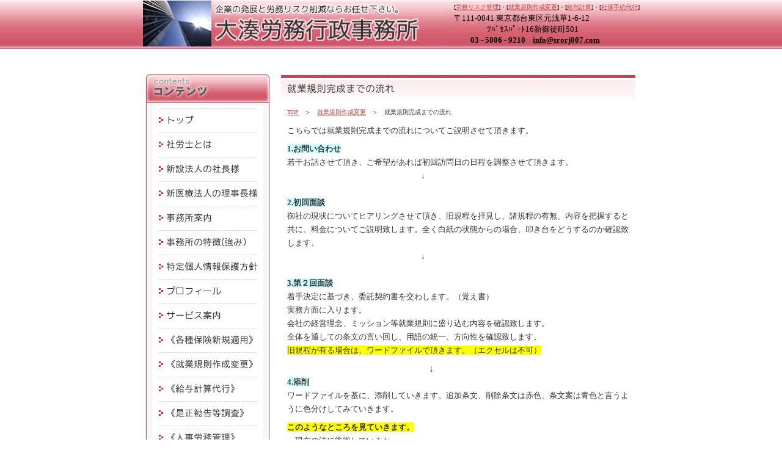

--- FILE ---
content_type: text/html
request_url: http://www.srorj007.net/page_026.html
body_size: 19513
content:
<!DOCTYPE html PUBLIC "-//W3C//DTD XHTML 1.0 Transitional//EN" "http://www.w3.org/TR/xhtml1/DTD/xhtml1-transitional.dtd">
<html>
<head>
<meta http-equiv="Content-Type" content="text/html; charset=shift_jis" />
<meta http-equiv="Content-Style-Type" content="text/css" />
<meta http-equiv="Content-Script-Type" content="text/javascript" />
<meta http-equiv="imagetoolbar" content="no" />

<title>台東区元浅草の社労士は就業規則、給与計算の大湊労務行政事務所</title>

<meta name="viewport" content="width=device-width" />
<meta name="description" content="就業規則の作成、見直しから労働基準監督署への届け出までの流れが具体的に説明されている。" />
<meta name="keywords" content="就業規則　作成　届出　流れ　工程　" />
<meta name="author" content="" />


<link rel="stylesheet" type="text/css" href="//www.gazou-data.com/design/common/common.css?20241209" media="all" />
<link rel="stylesheet" type="text/css" href="//www.gazou-data.com/design/common/tp_pc.css?20241209" media="all" />
<link rel="stylesheet" type="text/css" href="//www.gazou-data.com/design/theme1104/style.css?20241209" media="all" />



</head>
<body>
<div id="cms_header"></div>
<div id="scroll" class="page_scroll">
<div id="container">
	<div id="header-area">
		<div id="header">
			<div id="site-header">
				<div id="site-header-in">
					
					<!-- ヘッダー領域 -->
					<h1><a href='./'>
<span class='pc'><img src='//www.srorj007.net/files/001red.gif' alt='人事労務管理・手続き代行・就業規則作成見直し・給与計算.は台東区の大湊労務行政事務所　' border='0'/></span></a></h1>
					<div id="header-right">
<table class='header-right-table pc'><tr><td><p class='header-right-p' style='text-align: right;'><p><span style="color: #0000ff;"><span style="color: #000000;"><span style="font-size: xx-small;"><span style="font-size: x-small;">[<a href="page_011.html">労務リスク管理</a>]・[<a href="page_005.html">就業規則作成変更</a>]・[<a href="page_006.html">給与計算</a>]・[<a href="page_004.html">社保手続代行</a>]</span><br /></span>〒111-0041 東京都台東区元浅草1-6-12&nbsp;<br /></span><span style="color: #000000;">&nbsp;&nbsp;&nbsp;&nbsp;&nbsp;&nbsp;&nbsp;&nbsp;&nbsp;&nbsp;&nbsp;&nbsp;&nbsp;&nbsp;&nbsp;&nbsp;&nbsp;&nbsp;ﾂﾊﾞｾｽﾊﾟｰﾄ16新御徒町501<br />&nbsp;&nbsp;&nbsp;&nbsp;&nbsp;&nbsp;&nbsp;&nbsp;<span style="font-size: small;"> <strong>03 - 5806 - 9210&nbsp;&nbsp;&nbsp; </strong></span><a href="mailto:info@srorj007.com"><span style="font-size: small;"><span style="color: #000000;"><strong>info@srorj007.com</strong></span></span></a><br /><br /></span></span></p></p></td></tr></table>

					</div>
				</div>
			</div>
			<!-- スマホ用メニュー領域 -->

			<!-- メニュー領域 上 -->

			<!-- イメージ領域 -->
<div class="sp-noimage sp"></div>
			<!-- メニュー領域 横 -->

		</div>
	</div>
	<div id="content-area">
		<div id="content">
			<div id="float-control" style="float: none;">
			<div id="main" style="float: right;">
				<!-- メイン領域 -->
				
				<div class="article"><div class='article-header'><img border='0' src='//www.srorj007.net/design/caption_6001_26.png?1768663891183' alt='就業規則完成までの流れ' class='pc' /><div class='sp-subtitle sp'><div class='sp-subtitle-bar'>就業規則完成までの流れ</div></div></div>
<div class="article-content"><span style="font-size: medium;">
<p><span style="font-size: x-small;"><a href="index.html">TOP</a>　＞　<a href="page_005.html">就業規則作成変更</a>　＞　就業規則完成までの流れ</span></p>
<p><span style="font-size: small;">こちらでは就業規則完成までの流れについてご説明させて頂きます。</span></p>
<p><span style="font-size: small;"><strong><span style="background-color: #ccffff;">1.お問い合わせ</span><br /></strong>若干お話させて頂き、ご希望があれば初回訪問日の日程を調整させて頂きます。<br />　　　　　　　　　　　　　　&nbsp;&nbsp; &nbsp;&nbsp;&nbsp;&nbsp; <strong>　&darr;<br /><br /></strong><span style="background-color: #ccffff;"><strong>2.初回面談<br /></strong></span>御社の現状についてヒアリングさせて頂き、旧規程を拝見し、諸規程の有無、内容を把握すると共に、料金についてご説明致します。全く白紙の状態からの場合、叩き台をどうするのか確認致します。&nbsp; <br />　　　　　　　　　　　　 　　&nbsp;&nbsp; &nbsp;&nbsp;&nbsp; <strong>　&darr;<br /></strong><br /><strong><span style="background-color: #ccffff;">3.第２回面談<br /></span></strong>着手決定に基づき、委託契約書を交わします。（覚え書）<br />実務方面に入ります。<br />会社の経営理念、ミッション等就業規則に盛り込む内容を確認致します。<br /></span><span style="font-size: small;">全体を通しての条文の言い回し、用語の統一、方向性を確認致します。<br /><span style="background-color: #ffff00;">旧規程が有る場合は、ワードファイルで頂きます。（エクセルは不可）</span></span></p>
<p>　　　　　　　　　　　 　 <strong>　　&darr;<br /></strong><span style="font-size: small;"><span style="background-color: #ccffff;"><strong>4.添削<br /></strong></span>ワードファイルを基に、添削していきます。追加条文、削除条文は赤色、条文案は青色と言うように色分けしてみていきます。</span></p>
<p><span style="font-size: small;"><strong><span style="background-color: #ffff00;">このようなところを見ていきます。<br /></span></strong>・現在の法に準拠しているか。　　　　　　　　　　<br />・適用対象者の定義<br />・労働条件（労働時間・時間外休日労働）<br />・年次有給休暇<br />・育児・介護休業<br />・休職、復職<br />・懲戒<br />・退職（解雇・定年）</span><br />　　　　　　　　　　　　　　<strong>　&darr;<br /></strong><br /><span style="font-size: small;"><strong><span style="background-color: #ccffff;">5.第3回面談<br /></span></strong>条文の読み合わせを行うと共に、検討事項の洗い出し、法的重要事項の説明を行います。<br />分量によりますが、一日2時間を2回から3回、一日3時間を2回から3回とみて頂ければと思います。又、条文内容によっては労使協定を締結する必要が生じてくる場合がありますのでこれらも作成締結して頂きます。<br />　　　　　　　　　　　　　　&nbsp;&nbsp; &nbsp;&nbsp;&nbsp; 　 <strong>&darr;</strong><br /><br /><strong><span style="background-color: #ccffff;">6.意見聴取<br /></span></strong>労働基準監督署に届け出をする場合、従業員過半数代表者の意見を聴取し意見書を添付する必要があります。同意は必要ありませんが、協議事項としてとらえてもようでしょう。<br /></span>　　　　　　　　　　　　　　　<strong>&darr;<br /></strong><br /><span style="font-size: small;"><strong><span style="background-color: #ccffff;">7.届け出<br /></span></strong>会社所在地の管轄労働基準監督署へ届け出を致します。<br />一部を監督署へ、もう一部は受領印を押印してもらい御社へ返却致します。<br />この時点で請求書を発行致します。<br />届け出をした月の末日のお振り込みとなります。<br /></span>　　　　　　　　　　　　　　　<strong>&darr;</strong><br /><br /><span style="font-size: small;"><strong><span style="background-color: #ccffff;">8.周知<br /></span></strong>就業規則を届け出て終わりではありません。<br />従業員に周知して初めて法的な効力が発生します。（諸学説有り）<br />周知とは、従業員がいつでも閲覧できる状態にしておくということです。<br />あとは金庫やロッカーに入れっぱなしでは、何の為に作成したのか全く意味が有りません。むしろ定期的に見直すという意味でメンテナンスが必要と言えます。</span></p>
</span></div></div>
				
				
			</div><!-- end #main -->
			<div id="side" style="float: left;">
					<!-- メニュー領域 縦 -->
<div class='nav-area pc'>
<div class='nav'>
<a href='/'><img border='0' src='//www.srorj007.net/design/menu_1001_0.png?1768663891183' onMouseOver="this.src='//www.srorj007.net/design/menu_1001_0_on.png?1768663891183'" onMouseOut="this.src='//www.srorj007.net/design/menu_1001_0.png?1768663891183'" alt='トップ' /></a><a href='page_010.html'><img border='0' src='//www.srorj007.net/design/menu_6001_10.png?1768663891183' onMouseOver="this.src='//www.srorj007.net/design/menu_6001_10_on.png?1768663891183'" onMouseOut="this.src='//www.srorj007.net/design/menu_6001_10.png?1768663891183'" alt='社労士とは' /></a><a href='page_003.html'><img border='0' src='//www.srorj007.net/design/menu_6001_3.png?1768663891183' onMouseOver="this.src='//www.srorj007.net/design/menu_6001_3_on.png?1768663891183'" onMouseOut="this.src='//www.srorj007.net/design/menu_6001_3.png?1768663891183'" alt='新設法人の社長様' /></a><a href='page_019.html'><img border='0' src='//www.srorj007.net/design/menu_6001_19.png?1768663891183' onMouseOver="this.src='//www.srorj007.net/design/menu_6001_19_on.png?1768663891183'" onMouseOut="this.src='//www.srorj007.net/design/menu_6001_19.png?1768663891183'" alt='新医療法人の理事長様' /></a><a href='office.html'><img border='0' src='//www.srorj007.net/design/menu_7002_0.png?1768663891183' onMouseOver="this.src='//www.srorj007.net/design/menu_7002_0_on.png?1768663891183'" onMouseOut="this.src='//www.srorj007.net/design/menu_7002_0.png?1768663891183'" alt='事務所案内' /></a><a href='page_017.html'><img border='0' src='//www.srorj007.net/design/menu_6001_17.png?1768663891183' onMouseOver="this.src='//www.srorj007.net/design/menu_6001_17_on.png?1768663891183'" onMouseOut="this.src='//www.srorj007.net/design/menu_6001_17.png?1768663891183'" alt='事務所の特徴(強み）' /></a><a href='page_001.html'><img border='0' src='//www.srorj007.net/design/menu_6001_1.png?1768663891183' onMouseOver="this.src='//www.srorj007.net/design/menu_6001_1_on.png?1768663891183'" onMouseOut="this.src='//www.srorj007.net/design/menu_6001_1.png?1768663891183'" alt='特定個人情報保護方針' /></a><a href='page_002.html'><img border='0' src='//www.srorj007.net/design/menu_6001_2.png?1768663891183' onMouseOver="this.src='//www.srorj007.net/design/menu_6001_2_on.png?1768663891183'" onMouseOut="this.src='//www.srorj007.net/design/menu_6001_2.png?1768663891183'" alt='プロフィール' /></a><a href='service.html'><img border='0' src='//www.srorj007.net/design/menu_7001_0.png?1768663891183' onMouseOver="this.src='//www.srorj007.net/design/menu_7001_0_on.png?1768663891183'" onMouseOut="this.src='//www.srorj007.net/design/menu_7001_0.png?1768663891183'" alt='サービス案内' /></a><a href='page_004.html'><img border='0' src='//www.srorj007.net/design/menu_6001_4.png?1768663891183' onMouseOver="this.src='//www.srorj007.net/design/menu_6001_4_on.png?1768663891183'" onMouseOut="this.src='//www.srorj007.net/design/menu_6001_4.png?1768663891183'" alt='《各種保険新規適用》' /></a><a href='page_005.html'><img border='0' src='//www.srorj007.net/design/menu_6001_5.png?1768663891183' onMouseOver="this.src='//www.srorj007.net/design/menu_6001_5_on.png?1768663891183'" onMouseOut="this.src='//www.srorj007.net/design/menu_6001_5.png?1768663891183'" alt='《就業規則作成変更》' /></a><a href='page_006.html'><img border='0' src='//www.srorj007.net/design/menu_6001_6.png?1768663891183' onMouseOver="this.src='//www.srorj007.net/design/menu_6001_6_on.png?1768663891183'" onMouseOut="this.src='//www.srorj007.net/design/menu_6001_6.png?1768663891183'" alt='《給与計算代行》' /></a><a href='page_007.html'><img border='0' src='//www.srorj007.net/design/menu_6001_7.png?1768663891183' onMouseOver="this.src='//www.srorj007.net/design/menu_6001_7_on.png?1768663891183'" onMouseOut="this.src='//www.srorj007.net/design/menu_6001_7.png?1768663891183'" alt='《是正勧告等調査》' /></a><a href='page_011.html'><img border='0' src='//www.srorj007.net/design/menu_6001_11.png?1768663891183' onMouseOver="this.src='//www.srorj007.net/design/menu_6001_11_on.png?1768663891183'" onMouseOut="this.src='//www.srorj007.net/design/menu_6001_11.png?1768663891183'" alt='《人事労務管理》' /></a><a href='page_012.html'><img border='0' src='//www.srorj007.net/design/menu_6001_12.png?1768663891183' onMouseOver="this.src='//www.srorj007.net/design/menu_6001_12_on.png?1768663891183'" onMouseOut="this.src='//www.srorj007.net/design/menu_6001_12.png?1768663891183'" alt='《相談顧問契約》' /></a><a href='page_020.html'><img border='0' src='//www.srorj007.net/design/menu_6001_20.png?1768663891183' onMouseOver="this.src='//www.srorj007.net/design/menu_6001_20_on.png?1768663891183'" onMouseOut="this.src='//www.srorj007.net/design/menu_6001_20.png?1768663891183'" alt='《返済不要助成金》' /></a><a href='page_028.html'><img border='0' src='//www.srorj007.net/design/menu_6001_28.png?1768663891183' onMouseOver="this.src='//www.srorj007.net/design/menu_6001_28_on.png?1768663891183'" onMouseOut="this.src='//www.srorj007.net/design/menu_6001_28.png?1768663891183'" alt='事業主等労災特別加入' /></a><a href='page_027.html'><img border='0' src='//www.srorj007.net/design/menu_6001_27.png?1768663891183' onMouseOver="this.src='//www.srorj007.net/design/menu_6001_27_on.png?1768663891183'" onMouseOut="this.src='//www.srorj007.net/design/menu_6001_27.png?1768663891183'" alt='サービスの流れ' /></a><a href='format.html'><img border='0' src='//www.srorj007.net/design/menu_2001_201.png?1768663891183' onMouseOver="this.src='//www.srorj007.net/design/menu_2001_201_on.png?1768663891183'" onMouseOut="this.src='//www.srorj007.net/design/menu_2001_201.png?1768663891183'" alt='書式集' /></a><a href='contact.html'><img border='0' src='//www.srorj007.net/design/menu_5001_0.png?1768663891183' onMouseOver="this.src='//www.srorj007.net/design/menu_5001_0_on.png?1768663891183'" onMouseOut="this.src='//www.srorj007.net/design/menu_5001_0.png?1768663891183'" alt='お問合せ' /></a><a href='page_013.html'><img border='0' src='//www.srorj007.net/design/menu_6001_13.png?1768663891183' onMouseOver="this.src='//www.srorj007.net/design/menu_6001_13_on.png?1768663891183'" onMouseOut="this.src='//www.srorj007.net/design/menu_6001_13.png?1768663891183'" alt='他士業様のご紹介' /></a></div>
</div>

				<div id="side-a">
				
					<!-- サイドバー領域（上） -->
					<div style="width: 220px; background: url(http://www.gazou-data.com/design/theme1104/aside_bg.gif) repeat-y center bottom;">
<div style="padding: 10px; background: transparent url(http://www.gazou-data.com/design/theme1104/aside_header.gif) no-repeat scroll center top;"><span style="height: 45px; font-weight: bold; color: #660000; padding-bottom: 0px; padding-top: 0px; padding-left: 10px; line-height: 45px; padding-right: 10px;"><span style="font-size: small;">お問合せ</span></span></div>
<div style="font-size: 93%; padding: 0 20px 15px; background: transparent url(http://www.gazou-data.com/design/theme1104/aside_bottom.gif) no-repeat scroll center bottom;"><span style="font-size: small;">大湊労務行政事務所<br />〒111-0041<br />東京都台東区元浅草1-6-12<br />ﾂﾊﾞｾｽﾊﾟｰﾄ16新御徒町501<br /><br /></span><span style="font-size: medium;">TEL:03-5806-9210<br />FAX:03-5806-9211<br /><a href="mailto:info@srorj007.com">info@srorj007.com</a><br /></span><br /><span style="font-size: small;">&nbsp;&nbsp;&nbsp;<a href="contact.html"><img src="http://www.gazou-data.com/contents_share/files/button/deepred05.gif" border="0" alt="" /></a></span></div>
</div>
<span style="font-size: xx-small;">
<div style="width: 220px; background: url(http://www.gazou-data.com/design/theme1104/aside_bg.gif) repeat-y center bottom;">
<div style="padding: 10px; background: transparent url(http://www.gazou-data.com/design/theme1104/aside_header.gif) no-repeat scroll center top;"><span style="height: 45px; font-weight: bold; color: #660000; padding-bottom: 0px; padding-top: 0px; padding-left: 10px; line-height: 45px; padding-right: 10px;"><span style="font-size: small;">メルマガ配信</span></span></div>
<div style="font-size: 93%; padding: 0 20px 15px; background: transparent url(http://www.gazou-data.com/design/theme1104/aside_bottom.gif) no-repeat scroll center bottom;"><span style="font-size: small;">人事労務最新情報を毎月お届けします。<br /></span><br /><span style="font-size: small;"><img src="http://www.gazou-data.com/contents_share/files/arrow/012.gif" border="0" alt="" />&nbsp;<a href="page_022.html"><span style="text-decoration: underline;">ご登録・解除はこちら</span><br /><br /></a><img src="http://www.gazou-data.com/contents_share/files/arrow/012.gif" border="0" alt="" />&nbsp;<a href="page_018.html">バックナンバーはこちら</a><br /></span></div>
</div>
</span>
<p style="text-align: center;"><br /><img src="http://www.srorj007.net/files/%E3%83%AD%E3%82%B4%E3%83%93%E3%83%83%E3%83%88%E3%83%9E%E3%83%83%E3%83%97101146.jpg" border="0" alt="" /><span style="font-size: small;"><span style="font-size: medium;"><br /><img src="http://www.gazou-data.com/contents_share/files/arrow/012.gif" border="0" alt="" />&nbsp;</span><a href="http://www.srorj007.net/page_021.html" target="_blank"><span style="font-size: medium;">SRP認証とは</span></a><br /><br /><br /><br /><span style="font-size: medium;"><span style="font-size: small;"><strong>当事務所は<br /></strong></span><span style="font-size: small;"><strong><span style="background-color: #ffff00;">社会保険労務士賠償責任保険<br /></span>に加入しています。<br /></strong></span></span><strong>(加入者番号&nbsp; 132919)<br /></strong><br /></span></p>
<a href="http://www.tokyo-cci.or.jp/" target="_blank"></a>　　　　<span style="background-color: #ffff00;"><span style="background-color: #ffff00;">電柱広告を開始しました。</span><br /></span><br />　　　<img src="http://www.srorj007.net/files/DSCN04422.jpg" border="0" alt="" /><br />&nbsp;<br />&nbsp;&nbsp;&nbsp;&nbsp;&nbsp;&nbsp;
<p style="text-align: center;"><a title="マイナンバー" href="http://www.cas.go.jp/jp/seisaku/bangoseido/"><img src="http://www.srorj007.net/files/banner_s2.png" border="0" alt="マイナンバー" /></a><br /><br /><a href="https://www.mynumber.or.jp/" target="_blank"><img src="http://www.srorj007.net/files/200_65.jpg" border="0" alt="マイナンバー推進協議会" width="192" height="55" /></a><br />&nbsp;</p>
					&nbsp;
				</div>
				<div id="side-b">
				
					<!-- サイドバー領域（下） -->
					
					&nbsp;
				</div>
				<div id='side-s' style='float: none;'>
<div id='side-c'>

&nbsp;
</div>
<div id='side-d'>
<a href="http://www.tokyo-cci.or.jp/"><img src="http://www.srorj007.net/files/bana2.gif" border="0" alt="東京商工会議所バナー" /></a>
&nbsp;
</div>
</div><!-- end #side-s -->

			</div><!-- end #side -->
			</div><!-- end #float-control -->

		</div>
	</div>

	<div id="footer-menu-area">
		<div class='pc nav-area'></div>

	</div>
	<div id="footer-area">
		<div id="footer">
			<!-- フッター領域 -->
			<p style="text-align: center;"><span style="color: #0000ff;"><span style="font-size: small;"><span style="color: #0000ff;"><span style="font-size: medium;"><span style="color: #000000;"><span style="font-size: small;"><br /><span style="font-size: medium;">&diams;&diams;&diams;業務対応エリア&diams;&diams;&diams;</span><br /></span></span></span></span><span style="font-size: small;"><span style="color: #000000;">台東区・文京区・葛飾区・千代田区・中央区・港区・渋谷区・豊島区、江戸川区、<br />墨田区・江東区・目黒区・世田谷区・新宿区・杉並区・千葉市・八千代市・横浜市・川崎市<br /></span><span style="color: #ffff00;"><span style="color: #ff0000;"><span style="color: #000000;"><span style="font-size: medium;"><span style="font-size: small;"><strong>&diams;&diams;&diams;上記以外の地域でも大歓迎致します。&diams;</strong>&diams;&diams;&nbsp;&nbsp;</span><br /></span></span></span></span></span></span></span></p>
<script>// <![CDATA[
(function(i,s,o,g,r,a,m){i['GoogleAnalyticsObject']=r;i[r]=i[r]||function(){
  (i[r].q=i[r].q||[]).push(arguments)},i[r].l=1*new Date();a=s.createElement(o),
  m=s.getElementsByTagName(o)[0];a.async=1;a.src=g;m.parentNode.insertBefore(a,m)
  })(window,document,'script','https://www.google-analytics.com/analytics.js','ga');

  ga('create', 'UA-93820816-1', 'auto');
  ga('send', 'pageview');
// ]]></script>
		</div>
	</div>
</div>
</div>



</body>
</html>


--- FILE ---
content_type: text/css
request_url: http://www.gazou-data.com/design/common/tp_pc.css?20241209
body_size: 27278
content:
@charset "UTF-8";
/* ------------------------------------------------------------------------------- */
/* 古い2段組 */
/* ------------------------------------------------------------------------------- */
.old_2b01 {
	width: 100%;
	table-layout: fixed;
}
.old_2b01 > tbody > tr > td {
	width: 50% !important;
}
/* ------------------------------------------------------------------------------- */
/* 2段組 */
/* ------------------------------------------------------------------------------- */
.tp_2b01 {
	width: 100%;
	table-layout: fixed;
}
.tp_2b01 > tbody > tr > td {
	width: 275px;
	padding: 0 0 30px 0px;
	vertical-align: top;
}
.tp_2b01 > tbody > tr > td.tp_blank {
	width: 10px;
}
.tp_2b01 .tp_p01 {
	text-align: center;
}
.tp_2b01 .tp_p01 img {
	max-width: 100%;
}
.tp_2b01 .tp_p02 {
	text-align: center;
	margin: 10px 0px 10px;
	line-height: 1.4;
}
.tp_2b01 .tp_p02 a {
	display: block;
}
/* ------------------------------------------------------------------------------- */
/* 3段組み */
/* ------------------------------------------------------------------------------- */
.tp_3b01 {
	width: 100%;
	table-layout: fixed;
}
.tp_3b01 > tbody > tr > td {
	width: 180px;
	padding: 0 0px 30px 0px;
	box-sizing: content-box;
	vertical-align: top;
}
.tp_3b01 > tbody > tr > td.tp_blank {
	width: 10px;
}
.tp_3b01 .tp_p01 {
	text-align: center;
}
.tp_3b01 .tp_p01 img {
	max-width: 100%;
}
.tp_3b01 .tp_p02 {
	text-align: center;
	line-height: 1.4;
}
.tp_3b01 .tp_p02 a {
	display: block;
}
/* ------------------------------------------------------------------------------- */
/* 原稿と挿絵 */
/* ------------------------------------------------------------------------------- */
.tp_d001 {
	float: left;
	padding-right: 10px;
	min-height: 50px;
	min-width: 50px;
	text-align: center
}
/* ------------------------------------------------------------------------------- */
/* 原稿と挿絵 */
/* ------------------------------------------------------------------------------- */
.tp_d002 {
	float: right;
	padding-left: 10px;
	min-height: 50px;
	min-width: 50px;
	text-align: center
}
/* ------------------------------------------------------------------------------- */
/* 原稿と挿絵 */
/* ------------------------------------------------------------------------------- */
.tp_d003 {
	float: left;
	padding-right: 10px;
	min-height: 50px;
	min-width: 50px;
	text-align: center
}
/* ------------------------------------------------------------------------------- */
/* 原稿と挿絵 */
/* ------------------------------------------------------------------------------- */
.tp_d004 {
	float: right;
	padding-left: 10px;
	min-height: 50px;
	min-width: 50px;
	text-align: center
}
/* ------------------------------------------------------------------------------- */
/* 表 */
/* ------------------------------------------------------------------------------- */
.tp_tb01 {
	width: 100%;
	border-collapse: collapse;
}
.tp_tb01 th {
	border: solid 1px #e3e3e3;
	padding: 10px;
	text-align: center;
	background: #fafafa;
	white-space: nowrap;
}
.tp_tb01 td {
	padding: 10px;
	vertical-align: top;
	border: solid 1px #e3e3e3;
}
/* ------------------------------------------------------------------------------- */
/* 表と挿絵 */
/* ------------------------------------------------------------------------------- */
.tp_d101 {
	width: 100%;
}
.tp_d101 > tbody > tr > td  {
	vertical-align: top;
}
.tp_d101 > tbody > tr > td.tp_blank  {
	width: 10px;
}
.tp_d101 .tp_p01 {
	min-width: 50px;
	text-align: center;
}
/* ------------------------------------------------------------------------------- */
/* 表と挿絵 */
/* ------------------------------------------------------------------------------- */
.tp_d102 {
	width: 100%;
}
.tp_d102 > tbody > tr > td  {
	vertical-align: top;
}
.tp_d102 > tbody > tr > td.tp_blank  {
	width: 10px;
}
.tp_d102 .tp_p01 {
	min-width: 50px;
	text-align: center;
}
/* ------------------------------------------------------------------------------- */
/* 原稿と挿絵 */
/* ------------------------------------------------------------------------------- */
.tp_d103 {
	width: 100%;
}
.tp_d103 > tbody > tr > td  {
	vertical-align: top;
}
.tp_d103 > tbody > tr > td.tp_blank {
	width: 10px;
}
.tp_d103 .tp_p01 {
	min-width: 50px;
	text-align: center;
}
/* ------------------------------------------------------------------------------- */
/* 原稿と挿絵 */
/* ------------------------------------------------------------------------------- */
.tp_d104 {
	width: 100%;
}
.tp_d104 > tbody > tr > td  {
	vertical-align: top;
}
.tp_d104 > tbody > tr > td.tp_blank {
	width: 10px;
}
.tp_d104 .tp_p01 {
	min-width: 50px;
	text-align: center;
}
/* ------------------------------------------------------------------------------- */
/* テーブル */
/* ------------------------------------------------------------------------------- */
.tp_tb_a {
	width:100%;
	border: 1px solid #CCC;
	border-collapse: collapse;
	line-height:1.4;
}
.tp_tb_a > tbody > tr > th {
	border-bottom: solid 1px #CCC;
	background: #fafafa;
	color: #555;
	white-space:nowrap;
}
.tp_tb_a > tbody > tr > td {
	vertical-align: top;
	border-left: solid 1px #CCC;
	border-bottom: solid 1px #CCC;
}
.tp_tb_b {
	padding:5px;
	line-height:1.4;
}
.tp_tb_b > tbody > tr > th {
	padding:5px 0;
	vertical-align:top;
	text-align:left;
	font-weight: normal;
	white-space:nowrap;
}
.tp_tb_b > tbody > tr > td {
	padding:5px 5px 5px 10px;
	vertical-align: top;
}
.tp_tb_c {
	width:100%;
	line-height:1.4;
}
.tp_tb_c > tbody > tr > th {
	padding:8px 0 8px 8px;
	vertical-align:top;
	text-align:left;
	border-top:1px solid #d0d0d0;
	color:#405272;
	white-space:nowrap;
}
.tp_tb_c > tbody > tr:first-child th {
	border-top:none;
}
.tp_tb_c > tbody > tr:first-child td {
	border-top:none;
}
.tp_tb_c > tbody > tr > td {
	padding:8px 10px;
	vertical-align:top;
	border-top:1px solid #d0d0d0;
}
.tp_tb_d {
	width:100%;
	line-height:1.4;
}
.tp_tb_d > tbody > tr > th {
	padding:8px 0 8px 8px;
	vertical-align:top;
	text-align:left;
	border-top:1px solid #d0d0d0;
	color:#405272;
	white-space:nowrap;
}
.tp_tb_d > tbody > tr > td {
	padding:8px 10px;
	vertical-align:top;
	border-top:1px solid #d0d0d0;
}
.tp_tb_d > tbody > tr:first-child th {
	border-top:none;
}
.tp_tb_d > tbody > tr:first-child td {
	border-top:none;
}
.tp_tb_x01 {
	border-collapse:collapse;
	background-color: #fff;
}
.tp_tb_x01 > tbody > tr > th, .tp_tb_x01 > tbody > tr > td {
	border: 1px solid darkgray;
}
/* ------------------------------------------------------------------------------- */
/* 見出し */
/* ------------------------------------------------------------------------------- */
.tp_hdr01 {
	padding:7px 20px 7px 10px;
	margin-bottom:10px;
	font-size:1.2em;
	font-weight:bold;
	border-bottom-style:dotted;
	border-bottom-width:2px;
	border-bottom-color: #3f3f3f;
	border-left-style:double;
	border-left-width:10px;
	border-color:#000;
}
.tp_hdr02 {
	padding:7px 20px 7px 7px;
	margin-bottom:10px;
	font-size:1.2em;
	font-weight:bold;
	border-style:solid;
	border-width:1px;
	border-left-width:7px;
	border-color:#000;
}
.tp_hdr03 {
	border-style:solid;
	border-width:1px;
	margin-bottom: 10px;
	padding: 7px 15px 7px 10px;
	font-size: 110%;
	font-weight: bold;
	border-color:#000;
}
/* 見出しの行頭画像 */
.tp_hdr03 img {
	vertical-align: -8%;
}

/* ------------------------------------------------------------------------------- */
/* ボタン */
/* ------------------------------------------------------------------------------- */
/* 四角 */
.tp_btn01 {
	display:inline-block;
	padding: 4px 7px;
	border-style:solid;
	border-width:1px;
	text-align:center;
	cursor:pointer;
	border-color:#000;
}
.tp_btn01 a {
	text-decoration:none;
}
/* 角丸 */
.tp_btn02 {
	display:inline-block;
	padding: 4px 7px;
	border-style:solid;
	border-width:1px;
	border-radius: 4px;
	text-align:center;
	cursor:pointer;
	border-color:#000;
}
.tp_btn02 a {
	text-decoration:none;
}

/* 角丸(小) */
.tp_btn03 {
	display:inline-block;
	padding: 3px 4px;
	border-style:solid;
	border-width:1px;
	border-radius: 4px;
	text-align:center;
	cursor:pointer;
	font-size:75%;
	border-color:#000;
}
.tp_btn03 a {
	text-decoration:none;
}

/* ボタンのマウスオーバー */
.tp_btn01:hover {
	opacity: 0.7;
}
.tp_btn02:hover {
	opacity: 0.7;
}
.tp_btn03:hover {
	opacity: 0.7;
}

/* ------------------------------------------------------------------------------- */
/* ↓シングルカラム用 (1col)*/
/* ------------------------------------------------------------------------------- */
.tp_b_area{
	margin-top:10px;
	display:flex;
	flex-wrap: nowrap;
	flex-direction: row;
 }
.tp_b_block > div.tp_b_body{
	color: #000;
}
.tp_b_block > div.tp_b_link{
	text-align: right;
}
.tp_b_block > div.tp_b_img{
	margin-bottom: 10px;
	text-align: center;
}
.tp_b_block > div.tp_b_img img{
	max-width: 100%;
}
.tp_b_block > div.tp_b_title{
	text-align: center;
	margin: 10px 0px 10px;
	font-size: 19px;
	font-weight: bold;
	color: #000;
}
.tp_b_block a{
	color: #000;
	text-decoration: none;
}
.tp_b_block  a:hover{
	text-decoration: underline;
}

/** 2段組み */
.tp_1col_2b01 > div.tp_b_block{
	flex: 0 0 calc(50% - 10px);
}
.tp_1col_2b01 > div.tp_b_block_margin{
	width: 20px;
}
/** 3段組み */
.tp_1col_3b01 > div.tp_b_block{
	flex: 0 0 calc(100% / 3 - 10px);
}
.tp_1col_3b01 > div.tp_b_block_margin{
	width: 15px;
}
/** らくらく324のサービス案内で利用 */
.tp_1col_3b02 > div.tp_b_block{
	flex: 0 0 calc(100% / 3 - 34px);
	margin-top: 20px;
}
.tp_1col_3b02 > div.tp_b_block_margin{
	width: 50px;
}
.tp_1col_3b02 div.tp_b_title{
	font-size: 22px;
	text-align: left;
	margin-top: 15px;
	font-weight: normal;
}
.tp_1col_3b02 div.tp_b_link{
	text-align: right;
}
.tp_1col_3b02 div.tp_b_link img{
	width: 30px;
}
.tp_1col_3b02 div.tp_b_body{
	min-height: 85px;
}
/** らくらく325のサービス案内で利用 */
.tp_1col_3b03{
	justify-content:  center;
}
.tp_1col_3b03 > div.tp_b_block{
	flex: 0 0 calc(100% / 3 - 31px);
	margin-top: 20px;
	position: relative;
	display: flex;
	flex-direction: column;
	align-items: center;
}
.tp_1col_3b03 > div.tp_b_block_margin{
	width: 40px;
}
.tp_1col_3b03 div.tp_b_img > img{
	max-height: 350px;
}
.tp_1col_3b03 div.tp_b_title{
	position: absolute;
	top: 170px;
	font-size: 24px;
	transform: translateY(-50%);
	font-weight: normal;
}
.tp_1col_3b03 div.tp_b_body{
	position: absolute;
	top: 250px;
	text-align: center;
	transform: translateY(-50%);
}
.tp_1col_3b03 div.tp_b_link{
	position: absolute;
	top: 305px;
}
.tp_1col_3b03 div.tp_b_link img{
	width: 270px;
}
/** らくらく326のサービス案内で利用 */
.tp_1col_2b02{
	overflow-x: hidden;
}
.tp_1col_2b02 > div.tp_b_block{
	flex: 0 0 calc(50% - 50px);
	margin-top: 20px;
}
.tp_1col_2b02 div.tp_b_block_numbering{
	position: absolute;
	left: 10px;
	bottom: -25px;
	font-size: 128px;
	color: #fff;
	pointer-events: none;
}
.tp_1col_2b02 > div.tp_b_block_margin {
	width: 100px;
}
.tp_1col_2b02 div.tp_b_img {
	position: relative;
}
.tp_1col_2b02 div.tp_b_img:hover img{
	filter: brightness(1.1);
}
.tp_1col_2b02 div.tp_b_img::before {
	content: "→";
	color: #fff;
	position: absolute;
	right: 20px;
	bottom: 20px;
	width: 40px;
	height: 40px;
	border-radius: 10px;
	border: 1px solid;
	font-size: 36px;
	padding: 0 10px 20px;
	pointer-events: none;
	z-index: 1;
}
.tp_1col_2b02 div.tp_b_title{
	font-size: 22px;
	text-align: left;
	margin-top: 15px;
	font-weight: normal;
}
.tp_1col_2b02 div.tp_b_link{
	text-align: right;
}
.tp_1col_2b02 div.tp_b_link img{
	width: 30px;
}
.tp_1col_2b02 div.tp_b_body{
	min-height: 85px;
}
/* 文字の白抜き */
.content_shironuki .content_title1,
.content_shironuki .content_title2,
.content_shironuki .tp_b_title,
.content_shironuki .tp_b_title a,
.content_shironuki .tp_b_body {
	color: #fff !important;
}

/** 4段組み */
.tp_1col_4b01 > div.tp_b_block{
	flex: 0 0 calc(25% - 10px / 4);
}
.tp_1col_4b01 > div.tp_b_block_margin{
	width: 10px;
}

.tp_1col_d001, .tp_1col_d002, .tp_1col_d003, .tp_1col_d004,
.tp_1col_d101, .tp_1col_d102, .tp_1col_d103, .tp_1col_d104,
.tp_1col_tb_a > tbody > tr > th, .tp_1col_tb_a > tbody > tr > td,
.tp_1col_tb_b > tbody > tr > th, .tp_1col_tb_b > tbody > tr > td,
.tp_1col_tb_c > tbody > tr > th, .tp_1col_tb_c > tbody > tr > td,
.tp_1col_tb_d > tbody > tr > th, .tp_1col_tb_d > tbody > tr > td,
.tp_tb_x01 > tbody > tr > th, .tp_tb_x01 > tbody > tr > td{
	color: #000;
}
.tp_1col_d001, .tp_1col_d101, .tp_1col_d102, .tp_1col_d103, .tp_1col_d104, .tp_1col_d005, .tp_1col_d006{
	display: flex;
	flex-direction: row;
	flex-wrap: nowrap;
}
.tp_1col_d002{
	display: flex;
	flex-direction: row-reverse;
	flex-wrap: nowrap;
}
.tp_1col_d001 > .tp_d_img, .tp_1col_d002 > .tp_d_img{
	flex: 1 1;
	max-width: 40%;
	text-align: center;
}
.tp_1col_d001 > .tp_d_img{
	margin-right: 20px;
}
.tp_1col_d002 > .tp_d_img{
	margin-left: 20px;
}
.tp_1col_d001 > .tp_d_body, .tp_1col_d002 > .tp_d_body{
	flex: 1 1;
	padding: 5px;
}
.tp_1col_d003:after, .tp_1col_d004:after{
	display: block;
	clear: both;
	content: "";
}
.tp_1col_d003 > .tp_d_body, .tp_1col_d004 > .tp_d_body{
	padding: 5px;
}
.tp_1col_d003 > .tp_d_img{
	float: left;
	margin-right: 20px;
	text-align: center;
}
.tp_1col_d004 > .tp_d_img{
	float: right;
	margin-left: 20px;
	text-align: center;
}
.tp_1col_d005 > .tp_d_img{
	flex: 0 0 45%;
}
.tp_1col_d005 > .tp_d_body{
	flex: 1 1;
	padding: 40px 70px;
}
.tp_1col_d005 > .tp_d_body .tp_d_title{
	margin-bottom: 10px;
}
.tp_1col_d005 > .tp_d_body .tp_d_title > div{
	display: inline-block;
	text-align: center;
}
.tp_1col_d005 > .tp_d_body .tp_d_title .tp_d_title_text{
	font-size: 28px;
	font-weight: bold;
}
.tp_1col_d005 > .tp_d_body .tp_d_title .tp_d_title_underline{
	width: 100%;
	height: 3px;
	background-color: #000;
}
.tp_1col_d006 > .tp_d_img{
	margin: 0 40px 0 10px;
}
.tp_1col_d007 > .tp_d_img{
	margin-bottom: 50px;
	text-align: center;
}

/** ご挨拶のページでも動くように独立したstyleにしています */
.rakuraku_wemens_image{
	position: relative;
	width: 400px;
	margin: 0 auto;
}
.rakuraku_wemens_image > .accent_image{
	position: absolute;
	left: -35px;
	bottom: 0;
	width: 180px;
}

/** 事務所案内 */
/* 共通 */
.tp_1col_tb_a > tbody > tr > th, .tp_1col_tb_a > tbody > tr > td,
.tp_1col_tb_b > tbody > tr > th, .tp_1col_tb_b > tbody > tr > td,
.tp_1col_tb_c > tbody > tr > th, .tp_1col_tb_c > tbody > tr > td{
	padding: 10px 5px;
	word-break: break-all;
}
/* 個別 */
.tp_1col_tb_a{
	width: 900px;
	margin: 20px auto 10px;
	border-collapse: collapse;
}
.tp_1col_tb_a > tbody > tr > th, .tp_1col_tb_a > tbody > tr > td{
	border: 1px solid #ccc;
}
.tp_1col_tb_a > tbody > tr > th{
	width: 200px;
	background-color: #fafafa;
	font-weight: normal;
}
.tp_1col_tb_b > tbody > tr > th{
	text-align: left;
}
.tp_1col_tb_c{
	width: 900px;
	margin: 20px auto 10px;
	border-collapse: collapse;
}
.tp_1col_tb_c > tbody > tr > th{
	width: 150px;
	font-weight: normal;
}
.tp_1col_tb_c > tbody > tr > th, .tp_1col_tb_c > tbody > tr > td,
.tp_1col_tb_d > tbody > tr > th, .tp_1col_tb_d > tbody > tr > td{
	text-align: left;
	border-bottom: 1px solid #d0d0d0;
}
.tp_1col_tb_d{
	width: 800px;
	margin: 20px auto 10px;
	border-collapse: collapse;
}
.tp_1col_tb_e{
	width: 800px;
	margin: 0 auto;
	border-collapse: collapse;
}
.tp_1col_tb_d > tbody > tr > th, .tp_1col_tb_d > tbody > tr > td,
.tp_1col_tb_e > tbody > tr > th, .tp_1col_tb_e > tbody > tr > td{
	padding: 20px 5px;
	word-break: break-all;
}
.tp_1col_tb_d > tbody > tr > th{
	width: 200px;
	font-weight: normal;
}
.tp_1col_tb_e > tbody > tr > th{
	width: 200px;
	font-weight: bold;
	text-align: left;
}
.tp_1col_tb_e > tbody > tr.tb_e_border > td{
	line-height: 0;
	padding: 0;
}
.tp_1col_tb_e > tbody > tr.tb_e_border img{
	width: 800px;
}

.tp_1col_d101 > .tp_d_img, .tp_1col_d102 > .tp_d_img,
.tp_1col_d103 > .tp_d_img, .tp_1col_d104 > .tp_d_img{
	flex: 0 0 35%;
	text-align: center;
}
.tp_1col_d101 > .tp_d_body, .tp_1col_d102 > .tp_d_body,
.tp_1col_d103 > .tp_d_body, .tp_1col_d104 > .tp_d_body{
	flex: 1 1;
}
.tp_1col_d101 .tp_1col_tb_a, .tp_1col_d102 .tp_1col_tb_a,
.tp_1col_d103 .tp_1col_tb_a, .tp_1col_d104 .tp_1col_tb_a,
.tp_1col_d101 .tp_1col_tb_c, .tp_1col_d102 .tp_1col_tb_c,
.tp_1col_d103 .tp_1col_tb_c, .tp_1col_d104 .tp_1col_tb_c{
	width: 95%;
	margin-top: 0;
}
.tp_1col_d101 .tp_1col_tb_a > tbody > tr > th,
.tp_1col_d102 .tp_1col_tb_a > tbody > tr > th,
.tp_1col_d103 .tp_1col_tb_a > tbody > tr > th,
.tp_1col_d104 .tp_1col_tb_c > tbody > tr > th,
.tp_1col_d102 .tp_1col_tb_c > tbody > tr > th,
.tp_1col_d103 .tp_1col_tb_c > tbody > tr > th,
.tp_1col_d104 .tp_1col_tb_c > tbody > tr > th{
	width: 170px;
}

/* 表 */
.tp_tb_x01{
	width: 100%;
	border-collapse: collapse;
}
.tp_tb_x01 > tbody > tr > th, .tp_tb_x01 > tbody > tr > td{
	border: 1px solid darkgray;
	padding: 5px;
}

/* お客様の声 */
.tp_b_voice_img{
	text-align: center;
}
.tp_b_voice_text{
	display: flex;
}
.tp_b_area .tp_b_voice_text > .tp_b_voice_text_dialog{
	width: 100%;
	border: 5px solid #eee;
	background-color: #fff;
	padding: 5px;
	border-radius: 10px;
}
/* 1列2つ */
.tp_b_area.tp_b_voice_2 > .tp_b_voice_img{
	flex: 0 0 calc(20% - 10px);
	padding: 5px;
}
.tp_b_area.tp_b_voice_2 > .tp_b_voice_text{
	flex: 0 0 30%;
}
/* 1列3つ */
.tp_b_voice_3{
	padding: 0 5px;
	flex: 0 0 calc(100% / 3 - 10px);
	height: 100%;
	display: flex;
	flex-direction: column;
	justify-content: center;
}
.tp_b_voice_3 > .tp_b_voice_img{
	flex: 0 0 165px;
	display: flex;
	flex-direction: column;
	justify-content: center;
}

/* 縦1列 */
.tp_b_voice_5{
	width: 900px;
	margin: 30px auto 0;
	display: flex;
}
.tp_b_voice_5 > .tp_b_voice_reviewer_info{
	flex: 0 0 200px;
	background-color: #444;
	border-radius: 10px 0 0 10px;
	min-height: 200px;
	display: flex;
	flex-direction: column;
	justify-content: center;
	align-items: center;
}
.tp_b_voice_5 > .tp_b_voice_reviewer_info > .tp_b_voice_reviewer_image > img{
	border: 2px solid #fff;
}
.tp_b_voice_5 > .tp_b_voice_reviewer_info > .tp_b_voice_reviewer_name{
	color: #fff;
	text-align: center;
}
.tp_b_voice_5 > .tp_b_voice_review_detail{
	flex: 1 1;
	background-color: #fff;
	padding: 15px 20px;
	border-radius: 0 10px 10px 0;
	border: 1px solid #444;
	border-left-style: none;
}
.tp_b_voice_5 > .tp_b_voice_review_detail > .tp_b_voice_review_title{
	font-size: 20px;
	font-weight: bold;
	margin-bottom: 10px;
}
/** フッター */
.tp_f_area01{
	width: 100%;
	max-width: 1140px;
	margin: 0 auto;
	display: flex;
	justify-content: space-between;
}
.tp_f_area02{
	display: flex;
	justify-content: space-between;
	align-items: center;
	padding: 10px;
}
.tp_f_area02_left{
	display: flex;
}
.tp_f_menu_area{
	display: flex;
}
.tp_f_area01 .tp_f_menu_area{
	margin-top: 10px;
}
.tp_f_area02 .tp_f_menu_area{
	align-items: center;
}
.tp_f_menu_area > a{
	margin: 0 10px;
}
.tp_f_area03 > .tp_f_phonenumber{
	margin: 10px 0 0 30px;
	display: flex;
	align-items: center;
}
.tp_f_area03 >.tp_f_phonenumber > img{
	width: 40px;
}
.tp_f_area03 > .tp_f_phonenumber > div{
	margin-left: 5px;
	color: #fff;
	font-size: 20px;
}
.tp_f_area04{
	display: flex;
	flex-direction: column;
	align-items: center;
}
.tp_f_area04 > .tp_f_office_tel_area{
	display: flex;
	align-items: center;
	background-color: #fff;
	border-radius: 35px;
	padding: 10px 30px;
	margin-top: 30px;
}
.tp_f_area04 > .tp_f_office_tel_area > .tp_f_office_tel_text{
	font-size: 19px;
	padding: 0 10px;
}
.tp_f_area04 > .tp_f_office_tel_area > .tp_f_office_tel_number{
	display: flex;
	align-items: center;
}
.tp_f_area04 > .tp_f_office_tel_area > .tp_f_office_tel_number > img{
	width: 40px;
}
.tp_f_area04 > .tp_f_office_tel_area > .tp_f_office_tel_number > div{
	font-family: arial;
	font-size: 30px;
	margin: 5px 10px 0;
}
.tp_f_area05 .tp_f_office_tel_area {
	padding: 20px ;
	display: flex;
	align-items: center;
	justify-content: center;
	white-space: nowrap;
}
.tp_f_area05 .tp_f_office_tel_icon img {
	width: 30px;
	margin-right: 10px;
}
.tp_f_area05 .tp_f_office_tel_number {
	font-size: 28px;
	font-weight: bold;
	margin-bottom: 5px;
}

/** タイトル (style_1column.cssに同様のcssがあります（.content_title）)*/
.tp_content_title_design1,
.tp_content_title_design2,
.tp_content_title_design3,
.tp_content_title_design4,
.tp_content_title_design5{
	font-size: 32px;
}
.tp_content_title_design2,.tp_content_title_design3{
	width: calc(100% - 10px);
}
.tp_content_title_design1{
	width: 100%;
	text-align: center;
}
.tp_content_title_design2{
	padding-left: 10px;
}
.tp_content_title_design3{
	border-bottom: 2px solid;
	padding-left: 10px;
}
.tp_content_title_design4{
	display: flex;
	flex-direction: column;
	align-items: center;
}
.tp_content_title_design4 > div.content_title_underline{
	width: 65px;
	height: 3px;
	background-color: #000;
}
.tp_content_title_design5{
	display: flex;
	flex-direction: column;
	align-items: center;
}
.tp_content_title_design5 > span{
	font-weight: bold;
	text-align: center;
}
.tp_content_title_design5 > div{
	line-height: 0;
}
.tp_content_title_design5 > div > img{
	width: 200px;
}
.paste_dom .tp_content_title_design1,
.paste_dom .tp_content_title_design2,
.paste_dom .tp_content_title_design3,
.paste_dom .tp_content_title_design4,
.paste_dom .tp_content_title_design5{
	font-size: 20px;
}

/** イメージ画像のテキストのテンプレート */
.tp_image_text_left,
.tp_image_text_center,
.tp_image_text_right{
	position:absolute;
	white-space: nowrap;
	top: 50%;
}

.tp_image_text_left{
	transform: translateY(-50%);
	left: 10px;
}
.tp_image_text_center{
	left: 50%;
	transform: translate(-50%, -50%);
}
.tp_image_text_right{
	transform: translateY(-50%);
	right: 10px;
}
/** スタートパックに載せるイメージ画像テキスト */
.start_pack_image_text4{
	position: absolute;
	top: 50%;
	right: 20px;
	transform: translateY(-50%);
	width: 550px;
	height: 550px;
	border-radius: 50%;
}
.start_pack_image_text5{
	position: absolute;
	top: 50%;
	left: 50%;
	transform: translate(-50%, -50%);
	text-align: center;
	font-size: 48px;
	font-weight: bold;
	letter-spacing: 5px;
}
.start_pack_image_text6{
	position: absolute;
	left: 0;
	bottom: 120px;
	text-align: left;
	line-height: 1.6;
	color: #ffffff;
	letter-spacing: 1px;
}
.start_pack_image_text6 > .image_text6_sub{
	font-size: 48px;
	padding: 0 10px;
	background-color: #444;
}
.start_pack_image_text6 > .image_text6_main{
	font-size: 60px;
	padding: 0 10px;
	background-color: #444;
}

/** らくらくスタートパック用のデザイン */
/** 全体のエリア指定（800px用）*/
.start_pack_area800{
	width: 800px;
	margin: 30px auto 0;
}
/** テーマ画像の中央配置用 */
.start_pack_main_image_area{
	display: flex;
	justify-content: center;
}

/** 項目番号の表示style*/
.start_pack_simple_item_area,
.start_pack_wemens_item_area{
	display: flex;
	align-items: center;
	margin-top: 20px;
}
/** 項目番号の表示style(シンプル用) */
.start_pack_simple_item_summery{
	margin: 60px 0;
}
/** スケジュールの表示style(シンプル用) */
.start_pack_simple_item_schedule,
.start_pack_wemens_item_schedule{
	margin-top: 30px;
	font-size: 20px;
	font-weight: bold;
}
/** 項目名の表示style*/
.start_pack_simple_item_name,
.start_pack_wemens_item_name{
	margin-left: 20px;
	font-size: 20px;
	font-weight: bold;
}
/** 項目内容の表示style */
.start_pack_simple_item_text,
.start_pack_wemens_item_text{
	margin: 20px 0 40px;
}
/** 項目番号の表示style(シンプル用) */
.start_pack_simple_item_number,
.start_pack_wemens_item_number{
	width: 33px;
	height: 33px;
	font-family: arial;
	display: flex;
	align-items: center;
	justify-content: center;
	color: #fff;
}
/** 項目番号の表示style(シンプル用) */
.start_pack_simple_item_dot{
	width: 15px;
	height: 15px;
}
.start_pack_simple_item_area.second_layer,
.start_pack_wemens_item_area.second_layer{
	margin-top: 10px;
	margin-left: 20px;
}
.start_pack_simple_item_area.second_layer > .start_pack_simple_item_dot,
.start_pack_wemens_item_area.second_layer > .start_pack_wemens_item_dot{
	flex: 0 0 10px;
	width: 10px;
	height: 10px;
	margin-right: 20px;
}

/** サービス内容の区切り(女性用) */
.start_pack_wemens_slice{
	line-height: 0;
	margin: 40px 0;
}
/** サービス内容の区切り(女性用) */
.start_pack_wemens_slice > img{
	width: 800px;
}
/** 項目番号の表示style(女性用) */
.start_pack_wemens_item_summery{
	margin: 50px 0;
	text-align: center;
	font-weight: bold;
	font-size: 19px;
}
/** 項目番号の表示style(女性用) */
.start_pack_wemens_item_dot{
	flex: 0 0 33px;
	width: 33px;
	height: 33px;
	display: flex;
	align-items: center;
	justify-content: center;
}
/** 項目番号の表示style(女性用) */
.start_pack_wemens_item_number {
	position: relative;
}
/** 項目番号の表示style(女性用) */
.start_pack_wemens_item_number > img,
.start_pack_wemens_item_dot > img{
	width: 40px;
}
/** 項目番号の表示style(女性用) */
.start_pack_wemens_item_number > div{
	position: absolute;
	top: 4px;
	font-size: 19px;
}
/** イメージ画像下、フッター上部の表示style(女性用) */
.start_pack_wemens_top_border_image_area{
	position: relative;
	height: 140px;
}
.start_pack_wemens_bottom_border_image_area{
	position: relative;
	height: 90px;
}
.start_pack_wemens_border_image{
	width: 1240px;
	position: absolute;
	left: 50%;
	transform: translateX(-50%);
}
/** らくらく サービス各種（凝った用） */
.start_pack_parallax_item_summery {
	padding-bottom: 100px;
}
.start_pack_parallax_main_image_area {
	padding-bottom: 100px;
}
.start_pack_parallax_main_image_area > img {
	width: 100%;
}
.start_pack_parallax_item_area {
	display: flex;
	justify-content: flex-start;
	align-items: center;
	font-size: 24px;
	margin-bottom: 20px;
}
.start_pack_parallax_item_area:last-child {
	margin-bottom: 100px;
}
.start_pack_parallax_item_number {
	margin-right: 10px;
	white-space: nowrap;
}
.start_pack_parallax_item_text {
	margin-bottom: 50px;
}
.start_pack_parallax_item_hr {
	height: 1px;
	margin-bottom: 50px;
}
.start_pack_parallax_item_schedule {
	width: fit-content;
	padding: 5px 30px;
	border-radius: 5px;
	color: #fff;
	margin-bottom: 20px;
}
.start_pack_parallax_arrow > img {
	width: 10px;
	margin-left: 50px;
}
.start_pack_parallax_item_dot {
	height: 5px;
	width: 5px;
	border-radius: 50%;
	margin-right: 10px;
}

/** らくらく 表紙のトップページパーツ（凝った用） */
.top_cover_area01 {
	display: flex;
	flex-direction: column;
	justify-content: space-between;
	height: 60vh;
}
.top_cover_area02 {
	width: 100%;
	max-width: 1140px;
	font-size: 50px;
	font-weight: bold;
}
.top_cover_area03 {
	width: 100%;
	max-width: 1140px;
	margin: 0 auto;
	display: flex;
	justify-content: space-between;
}
.top_cover_area04 {
	background-color: #fff;
	width: 35%;
	padding: 10px 30px;
	text-align: center;
	border-radius: 10px;
}
#top_cover_tel_number {
	display: flex;
	align-items: center;
	justify-content: center;
	height: fit-content;
	padding: 5px;
	color: #fff;
	margin-top: 10px;
	font-size: 31px;
	border-radius: 100px;
}
#top_cover_tel_number img {
	width: 40px;
	margin-right: 10px;
}
.top_cover_area05 img {
	height: 100px !important;
	width: auto;
}


--- FILE ---
content_type: text/plain
request_url: https://www.google-analytics.com/j/collect?v=1&_v=j102&a=472023577&t=pageview&_s=1&dl=http%3A%2F%2Fwww.srorj007.net%2Fpage_026.html&ul=en-us%40posix&dt=%E5%8F%B0%E6%9D%B1%E5%8C%BA%E5%85%83%E6%B5%85%E8%8D%89%E3%81%AE%E7%A4%BE%E5%8A%B4%E5%A3%AB%E3%81%AF%E5%B0%B1%E6%A5%AD%E8%A6%8F%E5%89%87%E3%80%81%E7%B5%A6%E4%B8%8E%E8%A8%88%E7%AE%97%E3%81%AE%E5%A4%A7%E6%B9%8A%E5%8A%B4%E5%8B%99%E8%A1%8C%E6%94%BF%E4%BA%8B%E5%8B%99%E6%89%80&sr=1280x720&vp=1280x720&_u=IEBAAEABAAAAACAAI~&jid=138118741&gjid=1418453632&cid=641483062.1768692497&tid=UA-93820816-1&_gid=913628098.1768692497&_r=1&_slc=1&z=2086095867
body_size: -450
content:
2,cG-BSZWVFLYHL